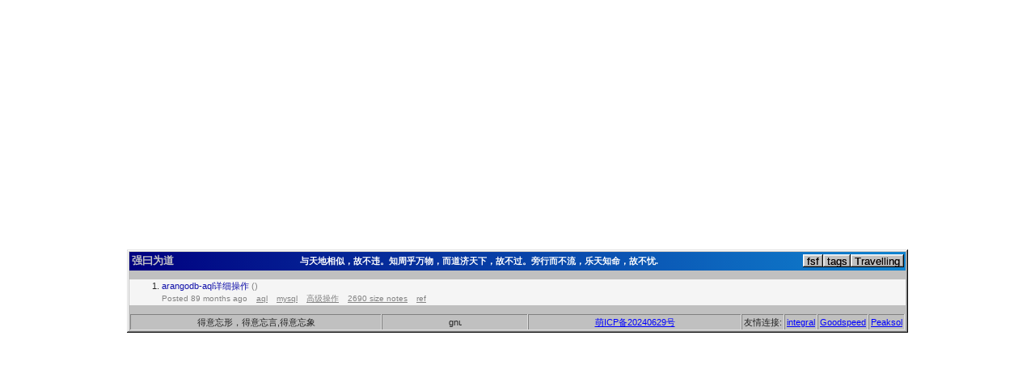

--- FILE ---
content_type: text/html; charset=utf-8
request_url: https://pkold.com/tags/aql/
body_size: 1193
content:
<!DOCTYPE html amp>
<html lang="zh-chs">

<head>
    <meta charset="UTF-8">
    <meta name="viewport" content="width=device-width, initial-scale=1.0">
    <meta http-equiv="X-UA-Compatible" content="ie=edge">
    <link rel="stylesheet" href="/css/98.css">
    <link rel="stylesheet" href="/css/style.css?version=2">
    <title>强曰为道</title>
</head>

<body >
    <div class="window">
    <div  class="title-bar header"  >
        <h1><a href="/">强曰为道</a></h1>
        <div class="title-bar-text">与天地相似，故不违。知周乎万物，而道济天下，故不过。旁行而不流，乐天知命，故不忧.</div>
        <div class="title-bar-controls">
            <button class="default"><a href="https://my.fsf.org/join?referrer=3190682">fsf</a></button>
            <button class="default"><a href="/tags">tags</a></button>
            <button class="default"><a href="https://travellings.link">Travelling</a></button>
            
        </div>
    </div>
    <main id="main" >

<ol start=1>
    
    
    <li class="item">
        <p class="item__urls"><a href="https://pkold.com/items/old/ee6d24ff4881fdfe66922b352c2e4419/">arangodb-aql详细操作</a> <span class="item__siteurl">(<a href='/sites/'></a>)</span></p>
        <p class="item__meta">
            






    <span>Posted 89
        months
        ago</span>



            
                <a class="item__tag" href='/tags/aql'>aql</a>
                <a class="item__tag" href='/tags/mysql'>mysql</a>
                <a class="item__tag" href='/tags/%e9%ab%98%e7%ba%a7%e6%93%8d%e4%bd%9c'>高级操作</a>
            <a class="item__notes" href="https://pkold.com/items/old/ee6d24ff4881fdfe66922b352c2e4419/">2690 size notes</a>
            <a class="item__refer" href="/items/old/ee6d24ff4881fdfe66922b352c2e4419">ref</a>
        </p>
    </li>
    
    </ol>
    
</main>
<footer class="status-bar" style="text-align: center;" >
  <div class="status-bar-field" >得意忘形，得意忘言,得意忘象</div>
  <div  class="status-bar-field"><img src="https://static.fsf.org/nosvn/associate/crm/3190682.png" alt="gnu member"
    style="height: 1rem;"></div>  
    <a class="status-bar-field" href="https://icp.gov.moe/?keyword=20240629" target="_blank">萌ICP备20240629号</a>
  <ul style="list-style: none;">
    <li class="status-bar-field">友情连接:</li>
    <li class="status-bar-field"><a href="https://www.ocf.berkeley.edu/~integral/">integral</a></li>
    <li class="status-bar-field"><a href="http://www.050821.xyz">Goodspeed</a></li>
    <li class="status-bar-field"><a href="https://www.peaksol.org/">Peaksol</a></li>
</li>
  </ul>
</footer>
</div>
<!-- Cloudflare Pages Analytics --><script defer src='https://static.cloudflareinsights.com/beacon.min.js' data-cf-beacon='{"token": "eb43a5d8c04f449c979d32ee6794b863"}' type="563d7ffb4b2c62ef3f46e198-text/javascript"></script><!-- Cloudflare Pages Analytics --><script src="/cdn-cgi/scripts/7d0fa10a/cloudflare-static/rocket-loader.min.js" data-cf-settings="563d7ffb4b2c62ef3f46e198-|49" defer></script><script defer src="https://static.cloudflareinsights.com/beacon.min.js/vcd15cbe7772f49c399c6a5babf22c1241717689176015" integrity="sha512-ZpsOmlRQV6y907TI0dKBHq9Md29nnaEIPlkf84rnaERnq6zvWvPUqr2ft8M1aS28oN72PdrCzSjY4U6VaAw1EQ==" data-cf-beacon='{"version":"2024.11.0","token":"e9bf40bc889648728679e4fc0bb62c1c","r":1,"server_timing":{"name":{"cfCacheStatus":true,"cfEdge":true,"cfExtPri":true,"cfL4":true,"cfOrigin":true,"cfSpeedBrain":true},"location_startswith":null}}' crossorigin="anonymous"></script>
</body>
<script type="563d7ffb4b2c62ef3f46e198-text/javascript">
    var _hmt = _hmt || [];
    (function() {
      var hm = document.createElement("script");
      hm.src = "https://hm.baidu.com/hm.js?39476c6e4f404df2798c197ae32046e4";
      var s = document.getElementsByTagName("script")[0]; 
      s.parentNode.insertBefore(hm, s);
    })();
    </script>
    <script src="/js/app.js" type="563d7ffb4b2c62ef3f46e198-text/javascript"></script>
</html>

--- FILE ---
content_type: text/css; charset=utf-8
request_url: https://pkold.com/css/98.css
body_size: 3507
content:
/*! 98.css v0.1.20 - https://github.com/jdan/98.css */@font-face{font-family:"Pixelated MS Sans Serif";font-style:normal;font-weight:400;src:url(ms_sans_serif.woff) format("woff");src:url(ms_sans_serif.woff2) format("woff2")}@font-face{font-family:"Pixelated MS Sans Serif";font-style:normal;font-weight:700;src:url(ms_sans_serif_bold.woff) format("woff");src:url(ms_sans_serif_bold.woff2) format("woff2")}body{color:#222;font-family:Arial;font-size:12px}.title-bar,.window,button,input,label,option,select,table,textarea,ul.tree-view{-webkit-font-smoothing:none;font-family:"Pixelated MS Sans Serif",Arial;font-size:11px}h1{font-size:5rem}h2{font-size:2.5rem}h3{font-size:2rem}h4{font-size:1.5rem}u{border-bottom:.5px solid #222;text-decoration:none}button,input[type=reset],input[type=submit]{border:none;border-radius:0;box-sizing:border-box;color:transparent;min-height:23px;min-width:75px;padding:0 12px;text-shadow:0 0 #222}.vertical-bar,button,input[type=reset],input[type=submit]{background:silver;box-shadow:inset -1px -1px #0a0a0a,inset 1px 1px #fff,inset -2px -2px grey,inset 2px 2px #dfdfdf}.vertical-bar{height:20px;width:4px}button:not(:disabled):active,input[type=reset]:not(:disabled):active,input[type=submit]:not(:disabled):active{box-shadow:inset -1px -1px #fff,inset 1px 1px #0a0a0a,inset -2px -2px #dfdfdf,inset 2px 2px grey;text-shadow:1px 1px #222}@media (not(hover)){button:not(:disabled):hover,input[type=reset]:not(:disabled):hover,input[type=submit]:not(:disabled):hover{box-shadow:inset -1px -1px #fff,inset 1px 1px #0a0a0a,inset -2px -2px #dfdfdf,inset 2px 2px grey}}button:focus,input[type=reset]:focus,input[type=submit]:focus{outline:1px dotted #000;outline-offset:-4px}button::-moz-focus-inner,input[type=reset]::-moz-focus-inner,input[type=submit]::-moz-focus-inner{border:0}:disabled,:disabled+label,input[readonly],input[readonly]+label{color:grey}:disabled+label,button:disabled,input[type=reset]:disabled,input[type=submit]:disabled{text-shadow:1px 1px 0 #fff}.window{background:silver;box-shadow:inset -1px -1px #0a0a0a,inset 1px 1px #dfdfdf,inset -2px -2px grey,inset 2px 2px #fff;padding:3px}.title-bar{align-items:center;background:linear-gradient(90deg,navy,#1084d0);display:flex;justify-content:space-between;padding:3px 2px 3px 3px}.title-bar.inactive{background:linear-gradient(90deg,grey,#b5b5b5)}.title-bar-text{color:#fff;font-weight:700;letter-spacing:0;margin-right:24px}.title-bar-controls{display:flex}.title-bar-controls button{display:block;min-height:14px;min-width:16px;padding:0}.title-bar-controls button:active{padding:0}.title-bar-controls button:focus{outline:none}.title-bar-controls button[aria-label=Minimize]{background-image:url("data:image/svg+xml;charset=utf-8,%3Csvg width='6' height='2' fill='none' xmlns='http://www.w3.org/2000/svg'%3E%3Cpath fill='%23000' d='M0 0h6v2H0z'/%3E%3C/svg%3E");background-position:bottom 3px left 4px;background-repeat:no-repeat}.title-bar-controls button[aria-label=Maximize]{background-image:url("data:image/svg+xml;charset=utf-8,%3Csvg width='9' height='9' fill='none' xmlns='http://www.w3.org/2000/svg'%3E%3Cpath fill-rule='evenodd' clip-rule='evenodd' d='M9 0H0v9h9V0zM8 2H1v6h7V2z' fill='%23000'/%3E%3C/svg%3E");background-position:top 2px left 3px;background-repeat:no-repeat}.title-bar-controls button[aria-label=Restore]{background-image:url("data:image/svg+xml;charset=utf-8,%3Csvg width='8' height='9' fill='none' xmlns='http://www.w3.org/2000/svg'%3E%3Cpath fill='%23000' d='M2 0h6v2H2zM7 2h1v4H7zM2 2h1v1H2zM6 5h1v1H6zM0 3h6v2H0zM5 5h1v4H5zM0 5h1v4H0zM1 8h4v1H1z'/%3E%3C/svg%3E");background-position:top 2px left 3px;background-repeat:no-repeat}.title-bar-controls button[aria-label=Help]{background-image:url("data:image/svg+xml;charset=utf-8,%3Csvg width='6' height='9' fill='none' xmlns='http://www.w3.org/2000/svg'%3E%3Cpath fill='%23000' d='M0 1h2v2H0zM1 0h4v1H1zM4 1h2v2H4zM3 3h2v1H3zM2 4h2v2H2zM2 7h2v2H2z'/%3E%3C/svg%3E");background-position:top 2px left 5px;background-repeat:no-repeat}.title-bar-controls button[aria-label=Close]{background-image:url("data:image/svg+xml;charset=utf-8,%3Csvg width='8' height='7' fill='none' xmlns='http://www.w3.org/2000/svg'%3E%3Cpath fill-rule='evenodd' clip-rule='evenodd' d='M0 0h2v1h1v1h2V1h1V0h2v1H7v1H6v1H5v1h1v1h1v1h1v1H6V6H5V5H3v1H2v1H0V6h1V5h1V4h1V3H2V2H1V1H0V0z' fill='%23000'/%3E%3C/svg%3E");background-position:top 3px left 4px;background-repeat:no-repeat;margin-left:2px}.status-bar{gap:1px;display:flex;margin:0 1px}.status-bar-field{box-shadow:inset -1px -1px #dfdfdf,inset 1px 1px grey;flex-grow:1;margin:0;padding:2px 3px}.window-body{margin:8px}fieldset{border-image:url("data:image/svg+xml;charset=utf-8,%3Csvg width='5' height='5' fill='gray' xmlns='http://www.w3.org/2000/svg'%3E%3Cpath fill-rule='evenodd' clip-rule='evenodd' d='M0 0h5v5H0V2h2v1h1V2H0' fill='%23fff'/%3E%3Cpath fill-rule='evenodd' clip-rule='evenodd' d='M0 0h4v4H0V1h1v2h2V1H0'/%3E%3C/svg%3E") 2;margin:0;padding:10px;padding-block-start:8px}legend{background:silver}.field-row{align-items:center;display:flex}[class^=field-row]+[class^=field-row]{margin-top:6px}.field-row>*+*{margin-left:6px}.field-row-stacked{display:flex;flex-direction:column}.field-row-stacked *+*{margin-top:6px}label{align-items:center;display:inline-flex}input[type=checkbox],input[type=radio]{appearance:none;-webkit-appearance:none;-moz-appearance:none;background:0;border:none;margin:0;opacity:0;position:fixed}input[type=checkbox]+label,input[type=radio]+label{line-height:13px}input[type=radio]+label{margin-left:18px;position:relative}input[type=radio]+label:before{background:url("data:image/svg+xml;charset=utf-8,%3Csvg width='12' height='12' fill='none' xmlns='http://www.w3.org/2000/svg'%3E%3Cpath fill-rule='evenodd' clip-rule='evenodd' d='M8 0H4v1H2v1H1v2H0v4h1v2h1V8H1V4h1V2h2V1h4v1h2V1H8V0z' fill='gray'/%3E%3Cpath fill-rule='evenodd' clip-rule='evenodd' d='M8 1H4v1H2v2H1v4h1v1h1V8H2V4h1V3h1V2h4v1h2V2H8V1z' fill='%23000'/%3E%3Cpath fill-rule='evenodd' clip-rule='evenodd' d='M9 3h1v1H9V3zm1 5V4h1v4h-1zm-2 2V9h1V8h1v2H8zm-4 0v1h4v-1H4zm0 0V9H2v1h2z' fill='%23DFDFDF'/%3E%3Cpath fill-rule='evenodd' clip-rule='evenodd' d='M11 2h-1v2h1v4h-1v2H8v1H4v-1H2v1h2v1h4v-1h2v-1h1V8h1V4h-1V2z' fill='%23fff'/%3E%3Cpath fill-rule='evenodd' clip-rule='evenodd' d='M4 2h4v1h1v1h1v4H9v1H8v1H4V9H3V8H2V4h1V3h1V2z' fill='%23fff'/%3E%3C/svg%3E");content:"";display:inline-block;height:12px;left:-18px;margin-right:6px;position:absolute;top:0;width:12px}input[type=radio]:active+label:before{background:url("data:image/svg+xml;charset=utf-8,%3Csvg width='12' height='12' fill='none' xmlns='http://www.w3.org/2000/svg'%3E%3Cpath fill-rule='evenodd' clip-rule='evenodd' d='M8 0H4v1H2v1H1v2H0v4h1v2h1V8H1V4h1V2h2V1h4v1h2V1H8V0z' fill='gray'/%3E%3Cpath fill-rule='evenodd' clip-rule='evenodd' d='M8 1H4v1H2v2H1v4h1v1h1V8H2V4h1V3h1V2h4v1h2V2H8V1z' fill='%23000'/%3E%3Cpath fill-rule='evenodd' clip-rule='evenodd' d='M9 3h1v1H9V3zm1 5V4h1v4h-1zm-2 2V9h1V8h1v2H8zm-4 0v1h4v-1H4zm0 0V9H2v1h2z' fill='%23DFDFDF'/%3E%3Cpath fill-rule='evenodd' clip-rule='evenodd' d='M11 2h-1v2h1v4h-1v2H8v1H4v-1H2v1h2v1h4v-1h2v-1h1V8h1V4h-1V2z' fill='%23fff'/%3E%3Cpath fill-rule='evenodd' clip-rule='evenodd' d='M4 2h4v1h1v1h1v4H9v1H8v1H4V9H3V8H2V4h1V3h1V2z' fill='silver'/%3E%3C/svg%3E")}input[type=radio]:checked+label:after{background:url("data:image/svg+xml;charset=utf-8,%3Csvg width='4' height='4' fill='none' xmlns='http://www.w3.org/2000/svg'%3E%3Cpath fill-rule='evenodd' clip-rule='evenodd' d='M3 0H1v1H0v2h1v1h2V3h1V1H3V0z' fill='%23000'/%3E%3C/svg%3E");content:"";display:block;height:4px;left:-14px;position:absolute;top:4px;width:4px}input[type=checkbox]:focus+label,input[type=radio]:focus+label{outline:1px dotted #000}input[type=radio][disabled]+label:before{background:url("data:image/svg+xml;charset=utf-8,%3Csvg width='12' height='12' fill='none' xmlns='http://www.w3.org/2000/svg'%3E%3Cpath fill-rule='evenodd' clip-rule='evenodd' d='M8 0H4v1H2v1H1v2H0v4h1v2h1V8H1V4h1V2h2V1h4v1h2V1H8V0z' fill='gray'/%3E%3Cpath fill-rule='evenodd' clip-rule='evenodd' d='M8 1H4v1H2v2H1v4h1v1h1V8H2V4h1V3h1V2h4v1h2V2H8V1z' fill='%23000'/%3E%3Cpath fill-rule='evenodd' clip-rule='evenodd' d='M9 3h1v1H9V3zm1 5V4h1v4h-1zm-2 2V9h1V8h1v2H8zm-4 0v1h4v-1H4zm0 0V9H2v1h2z' fill='%23DFDFDF'/%3E%3Cpath fill-rule='evenodd' clip-rule='evenodd' d='M11 2h-1v2h1v4h-1v2H8v1H4v-1H2v1h2v1h4v-1h2v-1h1V8h1V4h-1V2z' fill='%23fff'/%3E%3Cpath fill-rule='evenodd' clip-rule='evenodd' d='M4 2h4v1h1v1h1v4H9v1H8v1H4V9H3V8H2V4h1V3h1V2z' fill='silver'/%3E%3C/svg%3E")}input[type=radio][disabled]:checked+label:after{background:url("data:image/svg+xml;charset=utf-8,%3Csvg width='4' height='4' fill='none' xmlns='http://www.w3.org/2000/svg'%3E%3Cpath fill-rule='evenodd' clip-rule='evenodd' d='M3 0H1v1H0v2h1v1h2V3h1V1H3V0z' fill='gray'/%3E%3C/svg%3E")}input[type=checkbox]+label{margin-left:19px;position:relative}input[type=checkbox]+label:before{background:#fff;box-shadow:inset -1px -1px #fff,inset 1px 1px grey,inset -2px -2px #dfdfdf,inset 2px 2px #0a0a0a;content:"";display:inline-block;height:13px;left:-19px;margin-right:6px;position:absolute;width:13px}input[type=checkbox]:active+label:before{background:silver}input[type=checkbox]:checked+label:after{background:url("data:image/svg+xml;charset=utf-8,%3Csvg width='7' height='7' fill='none' xmlns='http://www.w3.org/2000/svg'%3E%3Cpath fill-rule='evenodd' clip-rule='evenodd' d='M7 0H6v1H5v1H4v1H3v1H2V3H1V2H0v3h1v1h1v1h1V6h1V5h1V4h1V3h1V0z' fill='%23000'/%3E%3C/svg%3E");content:"";display:block;height:7px;left:-16px;position:absolute;top:3px;width:7px}input[type=checkbox][disabled]+label:before{background:silver}input[type=checkbox][disabled]:checked+label:after{background:url("data:image/svg+xml;charset=utf-8,%3Csvg width='7' height='7' fill='none' xmlns='http://www.w3.org/2000/svg'%3E%3Cpath fill-rule='evenodd' clip-rule='evenodd' d='M7 0H6v1H5v1H4v1H3v1H2V3H1V2H0v3h1v1h1v1h1V6h1V5h1V4h1V3h1V0z' fill='gray'/%3E%3C/svg%3E")}input[type=email],input[type=number],input[type=password],input[type=text]{-webkit-appearance:none;-moz-appearance:none;appearance:none;border:none;border-radius:0}input[type=email],input[type=number],input[type=password],input[type=text],select{background-color:#fff;box-shadow:inset -1px -1px #fff,inset 1px 1px grey,inset -2px -2px #dfdfdf,inset 2px 2px #0a0a0a;box-sizing:border-box;padding:3px 4px}select,textarea{border:none}textarea{-webkit-appearance:none;-moz-appearance:none;appearance:none;background-color:#fff;border-radius:0;box-shadow:inset -1px -1px #fff,inset 1px 1px grey,inset -2px -2px #dfdfdf,inset 2px 2px #0a0a0a;box-sizing:border-box;padding:3px 4px}input[type=email],input[type=password],input[type=text],select{height:21px}input[type=number]{height:22px}input[type=email],input[type=number],input[type=password],input[type=text]{line-height:2}input[type=email]:disabled,input[type=email]:read-only,input[type=number]:disabled,input[type=number]:read-only,input[type=password]:disabled,input[type=password]:read-only,input[type=text]:disabled,input[type=text]:read-only,textarea:disabled{background-color:silver}select{appearance:none;-webkit-appearance:none;-moz-appearance:none;background-image:url("data:image/svg+xml;charset=utf-8,%3Csvg width='16' height='17' fill='none' xmlns='http://www.w3.org/2000/svg'%3E%3Cpath fill-rule='evenodd' clip-rule='evenodd' d='M15 0H0v16h1V1h14V0z' fill='%23DFDFDF'/%3E%3Cpath fill-rule='evenodd' clip-rule='evenodd' d='M2 1H1v14h1V2h12V1H2z' fill='%23fff'/%3E%3Cpath fill-rule='evenodd' clip-rule='evenodd' d='M16 17H0v-1h15V0h1v17z' fill='%23000'/%3E%3Cpath fill-rule='evenodd' clip-rule='evenodd' d='M15 1h-1v14H1v1h14V1z' fill='gray'/%3E%3Cpath fill='silver' d='M2 2h12v13H2z'/%3E%3Cpath fill-rule='evenodd' clip-rule='evenodd' d='M11 6H4v1h1v1h1v1h1v1h1V9h1V8h1V7h1V6z' fill='%23000'/%3E%3C/svg%3E");background-position:top 2px right 2px;background-repeat:no-repeat;border-radius:0;padding-right:32px;position:relative}input[type=email]:focus,input[type=number]:focus,input[type=password]:focus,input[type=text]:focus,select:focus,textarea:focus{outline:none}input[type=range]{-webkit-appearance:none;background:transparent;width:100%}input[type=range]:focus{outline:none}input[type=range]::-webkit-slider-thumb{-webkit-appearance:none;background:url("data:image/svg+xml;charset=utf-8,%3Csvg width='11' height='21' fill='none' xmlns='http://www.w3.org/2000/svg'%3E%3Cpath fill-rule='evenodd' clip-rule='evenodd' d='M0 0v16h2v2h2v2h1v-1H3v-2H1V1h9V0z' fill='%23fff'/%3E%3Cpath fill-rule='evenodd' clip-rule='evenodd' d='M1 1v15h1v1h1v1h1v1h2v-1h1v-1h1v-1h1V1z' fill='%23C0C7C8'/%3E%3Cpath fill-rule='evenodd' clip-rule='evenodd' d='M9 1h1v15H8v2H6v2H5v-1h2v-2h2z' fill='%2387888F'/%3E%3Cpath fill-rule='evenodd' clip-rule='evenodd' d='M10 0h1v16H9v2H7v2H5v1h1v-2h2v-2h2z' fill='%23000'/%3E%3C/svg%3E");border:none;box-shadow:none;height:21px;transform:translateY(-8px);width:11px}input[type=range].has-box-indicator::-webkit-slider-thumb{background:url("data:image/svg+xml;charset=utf-8,%3Csvg width='11' height='21' fill='none' xmlns='http://www.w3.org/2000/svg'%3E%3Cpath fill-rule='evenodd' clip-rule='evenodd' d='M0 0v20h1V1h9V0z' fill='%23fff'/%3E%3Cpath fill='%23C0C7C8' d='M1 1h8v18H1z'/%3E%3Cpath fill-rule='evenodd' clip-rule='evenodd' d='M9 1h1v19H1v-1h8z' fill='%2387888F'/%3E%3Cpath fill-rule='evenodd' clip-rule='evenodd' d='M10 0h1v21H0v-1h10z' fill='%23000'/%3E%3C/svg%3E");transform:translateY(-10px)}input[type=range]::-moz-range-thumb{background:url("data:image/svg+xml;charset=utf-8,%3Csvg width='11' height='21' fill='none' xmlns='http://www.w3.org/2000/svg'%3E%3Cpath fill-rule='evenodd' clip-rule='evenodd' d='M0 0v16h2v2h2v2h1v-1H3v-2H1V1h9V0z' fill='%23fff'/%3E%3Cpath fill-rule='evenodd' clip-rule='evenodd' d='M1 1v15h1v1h1v1h1v1h2v-1h1v-1h1v-1h1V1z' fill='%23C0C7C8'/%3E%3Cpath fill-rule='evenodd' clip-rule='evenodd' d='M9 1h1v15H8v2H6v2H5v-1h2v-2h2z' fill='%2387888F'/%3E%3Cpath fill-rule='evenodd' clip-rule='evenodd' d='M10 0h1v16H9v2H7v2H5v1h1v-2h2v-2h2z' fill='%23000'/%3E%3C/svg%3E");border:0;border-radius:0;height:21px;transform:translateY(2px);width:11px}input[type=range].has-box-indicator::-moz-range-thumb{background:url("data:image/svg+xml;charset=utf-8,%3Csvg width='11' height='21' fill='none' xmlns='http://www.w3.org/2000/svg'%3E%3Cpath fill-rule='evenodd' clip-rule='evenodd' d='M0 0v20h1V1h9V0z' fill='%23fff'/%3E%3Cpath fill='%23C0C7C8' d='M1 1h8v18H1z'/%3E%3Cpath fill-rule='evenodd' clip-rule='evenodd' d='M9 1h1v19H1v-1h8z' fill='%2387888F'/%3E%3Cpath fill-rule='evenodd' clip-rule='evenodd' d='M10 0h1v21H0v-1h10z' fill='%23000'/%3E%3C/svg%3E");transform:translateY(0)}input[type=range]::-webkit-slider-runnable-track{background:#000;border-bottom:1px solid grey;border-right:1px solid grey;box-shadow:1px 0 0 #fff,1px 1px 0 #fff,0 1px 0 #fff,-1px 0 0 #a9a9a9,-1px -1px 0 #a9a9a9,0 -1px 0 #a9a9a9,-1px 1px 0 #fff,1px -1px #a9a9a9;box-sizing:border-box;height:2px;width:100%}input[type=range]::-moz-range-track{background:#000;border-bottom:1px solid grey;border-right:1px solid grey;box-shadow:1px 0 0 #fff,1px 1px 0 #fff,0 1px 0 #fff,-1px 0 0 #a9a9a9,-1px -1px 0 #a9a9a9,0 -1px 0 #a9a9a9,-1px 1px 0 #fff,1px -1px #a9a9a9;box-sizing:border-box;height:2px;width:100%}.is-vertical{display:inline-block;height:150px;transform:translateY(50%);width:4px}.is-vertical>input[type=range]{height:4px;margin:0 16px 0 10px;transform:rotate(270deg) translateX(calc(-50% + 8px));transform-origin:left;width:150px}.is-vertical>input[type=range]::-webkit-slider-runnable-track{border-bottom:1px solid grey;border-left:1px solid grey;border-right:0;box-shadow:-1px 0 0 #fff,-1px 1px 0 #fff,0 1px 0 #fff,1px 0 0 #a9a9a9,1px -1px 0 #a9a9a9,0 -1px 0 #a9a9a9,1px 1px 0 #fff,-1px -1px #a9a9a9}.is-vertical>input[type=range]::-moz-range-track{border-bottom:1px solid grey;border-left:1px solid grey;border-right:0;box-shadow:-1px 0 0 #fff,-1px 1px 0 #fff,0 1px 0 #fff,1px 0 0 #a9a9a9,1px -1px 0 #a9a9a9,0 -1px 0 #a9a9a9,1px 1px 0 #fff,-1px -1px #a9a9a9}.is-vertical>input[type=range]::-webkit-slider-thumb{transform:translateY(-8px) scaleX(-1)}.is-vertical>input[type=range].has-box-indicator::-webkit-slider-thumb{transform:translateY(-10px) scaleX(-1)}.is-vertical>input[type=range]::-moz-range-thumb{transform:translateY(2px) scaleX(-1)}.is-vertical>input[type=range].has-box-indicator::-moz-range-thumb{transform:translateY(0) scaleX(-1)}select:focus{background-color:navy;color:#fff}select:focus option{background-color:#fff;color:#000}select:active{background-image:url("data:image/svg+xml;charset=utf-8,%3Csvg width='16' height='17' fill='none' xmlns='http://www.w3.org/2000/svg'%3E%3Cpath fill-rule='evenodd' clip-rule='evenodd' d='M0 0h16v17H0V0zm1 16h14V1H1v15z' fill='gray'/%3E%3Cpath fill='silver' d='M1 1h14v15H1z'/%3E%3Cpath fill-rule='evenodd' clip-rule='evenodd' d='M12 7H5v1h1v1h1v1h1v1h1v-1h1V9h1V8h1V7z' fill='%23000'/%3E%3C/svg%3E")}a{color:#00f}a:focus{outline:1px dotted #00f}ul.tree-view{background:#fff;box-shadow:inset -1px -1px #fff,inset 1px 1px grey,inset -2px -2px #dfdfdf,inset 2px 2px #0a0a0a;display:block;margin:0;padding:6px}ul.tree-view li{list-style-type:none}ul.tree-view a{color:#000;text-decoration:none}ul.tree-view a:focus{background-color:navy;color:#fff}ul.tree-view li,ul.tree-view ul{margin-top:3px}ul.tree-view ul{border-left:1px dotted grey;margin-left:16px;padding-left:16px}ul.tree-view ul>li{position:relative}ul.tree-view ul>li:before{border-bottom:1px dotted grey;content:"";display:block;left:-16px;position:absolute;top:6px;width:12px}ul.tree-view ul>li:last-child:after{background:#fff;bottom:0;content:"";display:block;left:-20px;position:absolute;top:7px;width:8px}ul.tree-view details{margin-top:0}ul.tree-view details[open] summary{margin-bottom:0}ul.tree-view ul details>summary:before{margin-left:-22px;position:relative;z-index:1}ul.tree-view details>summary:before{background-color:#fff;border:1px solid grey;content:"+";display:block;float:left;height:9px;line-height:8px;margin-right:5px;padding-left:1px;text-align:center;width:8px}ul.tree-view details[open]>summary:before{content:"-"}ul.tree-view details>summary::-webkit-details-marker,ul.tree-view details>summary::marker{content:""}pre{background:#fff;box-shadow:inset -1px -1px #fff,inset 1px 1px grey,inset -2px -2px #dfdfdf,inset 2px 2px #0a0a0a;display:block;margin:0;padding:12px 8px}code,code *{font-family:monospace}summary:focus{outline:1px dotted #000}::-webkit-scrollbar{width:16px}::-webkit-scrollbar:horizontal{height:17px}::-webkit-scrollbar-corner{background:#dfdfdf}::-webkit-scrollbar-track{background-image:url("data:image/svg+xml;charset=utf-8,%3Csvg width='2' height='2' fill='none' xmlns='http://www.w3.org/2000/svg'%3E%3Cpath fill-rule='evenodd' clip-rule='evenodd' d='M1 0H0v1h1v1h1V1H1V0z' fill='silver'/%3E%3Cpath fill-rule='evenodd' clip-rule='evenodd' d='M2 0H1v1H0v1h1V1h1V0z' fill='%23fff'/%3E%3C/svg%3E")}::-webkit-scrollbar-thumb{background-color:#dfdfdf;box-shadow:inset -1px -1px #0a0a0a,inset 1px 1px #fff,inset -2px -2px grey,inset 2px 2px #dfdfdf}::-webkit-scrollbar-button:horizontal:end:increment,::-webkit-scrollbar-button:horizontal:start:decrement,::-webkit-scrollbar-button:vertical:end:increment,::-webkit-scrollbar-button:vertical:start:decrement{display:block}::-webkit-scrollbar-button:vertical:start{background-image:url("data:image/svg+xml;charset=utf-8,%3Csvg width='16' height='17' fill='none' xmlns='http://www.w3.org/2000/svg'%3E%3Cpath fill-rule='evenodd' clip-rule='evenodd' d='M15 0H0v16h1V1h14V0z' fill='%23DFDFDF'/%3E%3Cpath fill-rule='evenodd' clip-rule='evenodd' d='M2 1H1v14h1V2h12V1H2z' fill='%23fff'/%3E%3Cpath fill-rule='evenodd' clip-rule='evenodd' d='M16 17H0v-1h15V0h1v17z' fill='%23000'/%3E%3Cpath fill-rule='evenodd' clip-rule='evenodd' d='M15 1h-1v14H1v1h14V1z' fill='gray'/%3E%3Cpath fill='silver' d='M2 2h12v13H2z'/%3E%3Cpath fill-rule='evenodd' clip-rule='evenodd' d='M8 6H7v1H6v1H5v1H4v1h7V9h-1V8H9V7H8V6z' fill='%23000'/%3E%3C/svg%3E");height:17px}::-webkit-scrollbar-button:vertical:end{background-image:url("data:image/svg+xml;charset=utf-8,%3Csvg width='16' height='17' fill='none' xmlns='http://www.w3.org/2000/svg'%3E%3Cpath fill-rule='evenodd' clip-rule='evenodd' d='M15 0H0v16h1V1h14V0z' fill='%23DFDFDF'/%3E%3Cpath fill-rule='evenodd' clip-rule='evenodd' d='M2 1H1v14h1V2h12V1H2z' fill='%23fff'/%3E%3Cpath fill-rule='evenodd' clip-rule='evenodd' d='M16 17H0v-1h15V0h1v17z' fill='%23000'/%3E%3Cpath fill-rule='evenodd' clip-rule='evenodd' d='M15 1h-1v14H1v1h14V1z' fill='gray'/%3E%3Cpath fill='silver' d='M2 2h12v13H2z'/%3E%3Cpath fill-rule='evenodd' clip-rule='evenodd' d='M11 6H4v1h1v1h1v1h1v1h1V9h1V8h1V7h1V6z' fill='%23000'/%3E%3C/svg%3E");height:17px}::-webkit-scrollbar-button:horizontal:start{background-image:url("data:image/svg+xml;charset=utf-8,%3Csvg width='16' height='17' fill='none' xmlns='http://www.w3.org/2000/svg'%3E%3Cpath fill-rule='evenodd' clip-rule='evenodd' d='M15 0H0v16h1V1h14V0z' fill='%23DFDFDF'/%3E%3Cpath fill-rule='evenodd' clip-rule='evenodd' d='M2 1H1v14h1V2h12V1H2z' fill='%23fff'/%3E%3Cpath fill-rule='evenodd' clip-rule='evenodd' d='M16 17H0v-1h15V0h1v17z' fill='%23000'/%3E%3Cpath fill-rule='evenodd' clip-rule='evenodd' d='M15 1h-1v14H1v1h14V1z' fill='gray'/%3E%3Cpath fill='silver' d='M2 2h12v13H2z'/%3E%3Cpath fill-rule='evenodd' clip-rule='evenodd' d='M9 4H8v1H7v1H6v1H5v1h1v1h1v1h1v1h1V4z' fill='%23000'/%3E%3C/svg%3E");width:16px}::-webkit-scrollbar-button:horizontal:end{background-image:url("data:image/svg+xml;charset=utf-8,%3Csvg width='16' height='17' fill='none' xmlns='http://www.w3.org/2000/svg'%3E%3Cpath fill-rule='evenodd' clip-rule='evenodd' d='M15 0H0v16h1V1h14V0z' fill='%23DFDFDF'/%3E%3Cpath fill-rule='evenodd' clip-rule='evenodd' d='M2 1H1v14h1V2h12V1H2z' fill='%23fff'/%3E%3Cpath fill-rule='evenodd' clip-rule='evenodd' d='M16 17H0v-1h15V0h1v17z' fill='%23000'/%3E%3Cpath fill-rule='evenodd' clip-rule='evenodd' d='M15 1h-1v14H1v1h14V1z' fill='gray'/%3E%3Cpath fill='silver' d='M2 2h12v13H2z'/%3E%3Cpath fill-rule='evenodd' clip-rule='evenodd' d='M7 4H6v7h1v-1h1V9h1V8h1V7H9V6H8V5H7V4z' fill='%23000'/%3E%3C/svg%3E");width:16px}.window[role=tabpanel]{position:relative;z-index:2}menu[role=tablist]{display:flex;list-style-type:none;margin:0 0 -2px;padding-left:3px;position:relative;text-indent:0}menu[role=tablist]>li{border-top-left-radius:3px;border-top-right-radius:3px;box-shadow:inset -1px 0 #0a0a0a,inset 1px 1px #dfdfdf,inset -2px 0 grey,inset 2px 2px #fff;z-index:1}menu[role=tablist]>li[aria-selected=true]{background-color:silver;margin-left:-3px;margin-top:-2px;padding-bottom:2px;position:relative;z-index:8}menu[role=tablist]>li>a{color:#222;display:block;margin:6px;text-decoration:none}menu[role=tablist]>li[aria-selected=true]>a:focus{outline:none}menu[role=tablist]>li>a:focus{outline:1px dotted #222}menu[role=tablist].multirows>li{flex-grow:1;text-align:center}.sunken-panel{border:2px groove transparent;border-image:url("data:image/svg+xml;charset=utf-8,%3Csvg width='5' height='5' xmlns='http://www.w3.org/2000/svg'%3E%3Cpath fill='gray' d='M0 0h4v1H0z'/%3E%3Cpath fill='gray' d='M0 0h1v4H0z'/%3E%3Cpath fill='%230a0a0a' d='M1 1h2v1H1z'/%3E%3Cpath fill='%230a0a0a' d='M1 1h1v2H1z'/%3E%3Cpath fill='%23fff' d='M0 4h5v1H0z'/%3E%3Cpath fill='%23fff' d='M4 0h1v5H4z'/%3E%3Cpath fill='%23dfdfdf' d='M3 1h1v3H3z'/%3E%3Cpath fill='%23dfdfdf' d='M1 3h3v1H1z'/%3E%3C/svg%3E") 2;box-sizing:border-box;overflow:auto}.sunken-panel,table{background-color:#fff}table{border-collapse:collapse;position:relative;text-align:left;white-space:nowrap}table>thead>tr>*{background:silver;box-shadow:inset -1px -1px #0a0a0a,inset 1px 1px #fff,inset -2px -2px grey,inset 2px 2px #dfdfdf;box-sizing:border-box;font-weight:400;height:17px;padding:0 6px;position:sticky;top:0}table.interactive>tbody>tr{cursor:pointer}table>tbody>tr.highlighted{background-color:navy;color:#fff}table>tbody>tr>*{height:14px;padding:0 6px}
/*# sourceMappingURL=98.css.map */

--- FILE ---
content_type: text/css; charset=utf-8
request_url: https://pkold.com/css/style.css?version=2
body_size: 238
content:
* {
    box-sizing: border-box;
}

body {
    align-items: center;
    display: flex;
    font:.8rem/1rem Verdana, Geneva, Tahoma, sans-serif;
    flex-direction: column;
    justify-content: center;
    margin: 0;
    padding: 0;
}

.item {
    margin-bottom: 0.6rem;
}

p { 
    margin: 0;
}

.header {
     font-family: Verdana, Geneva, Tahoma, sans-serif;
    width: 960px;
 }

#footer {
    background: #d2d2d2;
    font-family: Verdana, Geneva, Tahoma, sans-serif; /* Roboto Mono', Verdana, Geneva, Tahoma, sans-serif; */
    padding: 0.4rem 0.8rem;
    width: 960px;
}



.header h1 {
    font-size: 0.8rem;
    margin: 0;
}

.header h1 a {
    color: #c6c6c6;
    font-size: 0.8rem;
    margin: 0;
}
.header a {
    color: #0a0303;    
    font-size: 0.8rem;
    margin: 0;
    text-decoration: none;
}
.header button{
    line-height: normal;
    height: 1rem;
        padding-left: 0.3rem;
        padding-right: 0.3rem;
}

#main {
    background-color: #f5f5f5;
    width: 960px;
}

.item__urls {
    font-family: Verdana, Geneva, Tahoma, sans-serif; /* 'Roboto Mono', Verdana, Geneva, Tahoma, sans-serif; */
}

.item__urls > a:first-child {
    color: #11a;
    text-decoration: none;
}

.item__siteurl,
.item__siteurl > *,
.item__count {
    color: #828282;
    font-size: .7rem;
    text-decoration: none;
}

.item__meta {
    font-size: .6rem;
    margin-top: 0;
}

.item__meta > * {
    color: #828282;
    margin-right: .5rem;
}

.item__count {
    margin: 0 0 0 0.5rem;
}

ul.pagination {
    display: flex;
    list-style: none;
}

ul.pagination li {
    margin: 0 .4rem 0 0;
}

ul.pagination li a {
    border: 1px solid #d2d2d2;
    border-radius: 3px;
    display: block;
    padding: 0.3rem;
    text-align: center;
    text-decoration: none;
    width: 32px;
}

ul.pagination li.active a {
    border-color: orange;
}

.single {
    padding: 1rem;
    min-height: 90vh;
}

.single code {
    font-size: 1rem;
    padding: 0 0.5rem;
}
pre{
    white-space: break-spaces;
    word-break: break-all;
}

@media (max-width: 960px) {
    .header,
    #main,
    #footer {
        width: 100%;
    }

    .title-bar-controls {
        display: flex;
        flex-direction: column;
    }
}

.single img{
    max-width: 60vw;
}

footer ul {
    display: flex;
    padding: 0;
    margin: 0;
    /* list-style: none; */
}

footer ul li {
    padding: 0 0 0 0.8rem;
}
#footer {
    display: flex;
    justify-content: space-between;
}

#footer h1 {
    font-size: 0.8rem;
    margin: 0;
}

h1{
    line-height: normal;
    font-size: 3rem;
}
h2{
    line-height: normal;
    font-size: 2rem;
}
h3{
    line-height: normal;
    font-size: 1rem;
}